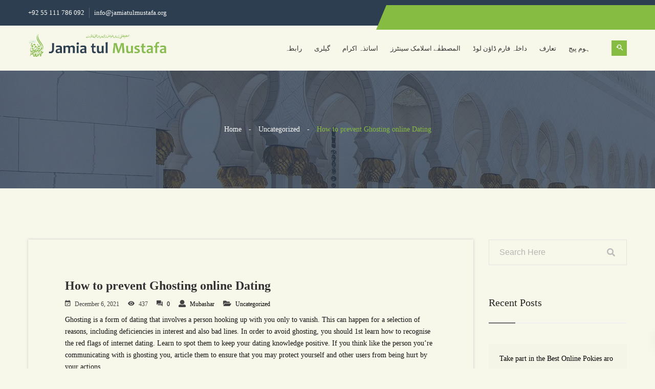

--- FILE ---
content_type: text/html; charset=UTF-8
request_url: https://jamiatulmustafa.org/how-to-prevent-ghosting-online-dating/
body_size: 15392
content:
<!DOCTYPE html><html lang="en-US"><head><script data-no-optimize="1">var litespeed_docref=sessionStorage.getItem("litespeed_docref");litespeed_docref&&(Object.defineProperty(document,"referrer",{get:function(){return litespeed_docref}}),sessionStorage.removeItem("litespeed_docref"));</script> <meta charset="UTF-8"><meta name="viewport" content="width=device-width, initial-scale=1"><link rel="profile" href="https://gmpg.org/xfn/11"><title>How to prevent Ghosting online Dating &#8211; Jamiat-ul-Mustafa</title><meta name='robots' content='max-image-preview:large' /><link rel='dns-prefetch' href='//fonts.googleapis.com' /><link rel='preconnect' href='https://fonts.gstatic.com' crossorigin /><link rel="alternate" type="application/rss+xml" title="Jamiat-ul-Mustafa &raquo; Feed" href="https://jamiatulmustafa.org/feed/" /><link rel="alternate" type="application/rss+xml" title="Jamiat-ul-Mustafa &raquo; Comments Feed" href="https://jamiatulmustafa.org/comments/feed/" /><link rel="alternate" type="application/rss+xml" title="Jamiat-ul-Mustafa &raquo; How to prevent Ghosting online Dating Comments Feed" href="https://jamiatulmustafa.org/how-to-prevent-ghosting-online-dating/feed/" /><link rel="alternate" title="oEmbed (JSON)" type="application/json+oembed" href="https://jamiatulmustafa.org/wp-json/oembed/1.0/embed?url=https%3A%2F%2Fjamiatulmustafa.org%2Fhow-to-prevent-ghosting-online-dating%2F" /><link rel="alternate" title="oEmbed (XML)" type="text/xml+oembed" href="https://jamiatulmustafa.org/wp-json/oembed/1.0/embed?url=https%3A%2F%2Fjamiatulmustafa.org%2Fhow-to-prevent-ghosting-online-dating%2F&#038;format=xml" /><style id='wp-img-auto-sizes-contain-inline-css' type='text/css'>img:is([sizes=auto i],[sizes^="auto," i]){contain-intrinsic-size:3000px 1500px}
/*# sourceURL=wp-img-auto-sizes-contain-inline-css */</style><link data-optimized="2" rel="stylesheet" href="https://jamiatulmustafa.org/wp-content/litespeed/css/a66ad5acc2283dbd6b886916d4727d0e.css?ver=f7c73" /><style id='global-styles-inline-css' type='text/css'>:root{--wp--preset--aspect-ratio--square: 1;--wp--preset--aspect-ratio--4-3: 4/3;--wp--preset--aspect-ratio--3-4: 3/4;--wp--preset--aspect-ratio--3-2: 3/2;--wp--preset--aspect-ratio--2-3: 2/3;--wp--preset--aspect-ratio--16-9: 16/9;--wp--preset--aspect-ratio--9-16: 9/16;--wp--preset--color--black: #000000;--wp--preset--color--cyan-bluish-gray: #abb8c3;--wp--preset--color--white: #ffffff;--wp--preset--color--pale-pink: #f78da7;--wp--preset--color--vivid-red: #cf2e2e;--wp--preset--color--luminous-vivid-orange: #ff6900;--wp--preset--color--luminous-vivid-amber: #fcb900;--wp--preset--color--light-green-cyan: #7bdcb5;--wp--preset--color--vivid-green-cyan: #00d084;--wp--preset--color--pale-cyan-blue: #8ed1fc;--wp--preset--color--vivid-cyan-blue: #0693e3;--wp--preset--color--vivid-purple: #9b51e0;--wp--preset--gradient--vivid-cyan-blue-to-vivid-purple: linear-gradient(135deg,rgb(6,147,227) 0%,rgb(155,81,224) 100%);--wp--preset--gradient--light-green-cyan-to-vivid-green-cyan: linear-gradient(135deg,rgb(122,220,180) 0%,rgb(0,208,130) 100%);--wp--preset--gradient--luminous-vivid-amber-to-luminous-vivid-orange: linear-gradient(135deg,rgb(252,185,0) 0%,rgb(255,105,0) 100%);--wp--preset--gradient--luminous-vivid-orange-to-vivid-red: linear-gradient(135deg,rgb(255,105,0) 0%,rgb(207,46,46) 100%);--wp--preset--gradient--very-light-gray-to-cyan-bluish-gray: linear-gradient(135deg,rgb(238,238,238) 0%,rgb(169,184,195) 100%);--wp--preset--gradient--cool-to-warm-spectrum: linear-gradient(135deg,rgb(74,234,220) 0%,rgb(151,120,209) 20%,rgb(207,42,186) 40%,rgb(238,44,130) 60%,rgb(251,105,98) 80%,rgb(254,248,76) 100%);--wp--preset--gradient--blush-light-purple: linear-gradient(135deg,rgb(255,206,236) 0%,rgb(152,150,240) 100%);--wp--preset--gradient--blush-bordeaux: linear-gradient(135deg,rgb(254,205,165) 0%,rgb(254,45,45) 50%,rgb(107,0,62) 100%);--wp--preset--gradient--luminous-dusk: linear-gradient(135deg,rgb(255,203,112) 0%,rgb(199,81,192) 50%,rgb(65,88,208) 100%);--wp--preset--gradient--pale-ocean: linear-gradient(135deg,rgb(255,245,203) 0%,rgb(182,227,212) 50%,rgb(51,167,181) 100%);--wp--preset--gradient--electric-grass: linear-gradient(135deg,rgb(202,248,128) 0%,rgb(113,206,126) 100%);--wp--preset--gradient--midnight: linear-gradient(135deg,rgb(2,3,129) 0%,rgb(40,116,252) 100%);--wp--preset--font-size--small: 13px;--wp--preset--font-size--medium: 20px;--wp--preset--font-size--large: 36px;--wp--preset--font-size--x-large: 42px;--wp--preset--spacing--20: 0.44rem;--wp--preset--spacing--30: 0.67rem;--wp--preset--spacing--40: 1rem;--wp--preset--spacing--50: 1.5rem;--wp--preset--spacing--60: 2.25rem;--wp--preset--spacing--70: 3.38rem;--wp--preset--spacing--80: 5.06rem;--wp--preset--shadow--natural: 6px 6px 9px rgba(0, 0, 0, 0.2);--wp--preset--shadow--deep: 12px 12px 50px rgba(0, 0, 0, 0.4);--wp--preset--shadow--sharp: 6px 6px 0px rgba(0, 0, 0, 0.2);--wp--preset--shadow--outlined: 6px 6px 0px -3px rgb(255, 255, 255), 6px 6px rgb(0, 0, 0);--wp--preset--shadow--crisp: 6px 6px 0px rgb(0, 0, 0);}:where(.is-layout-flex){gap: 0.5em;}:where(.is-layout-grid){gap: 0.5em;}body .is-layout-flex{display: flex;}.is-layout-flex{flex-wrap: wrap;align-items: center;}.is-layout-flex > :is(*, div){margin: 0;}body .is-layout-grid{display: grid;}.is-layout-grid > :is(*, div){margin: 0;}:where(.wp-block-columns.is-layout-flex){gap: 2em;}:where(.wp-block-columns.is-layout-grid){gap: 2em;}:where(.wp-block-post-template.is-layout-flex){gap: 1.25em;}:where(.wp-block-post-template.is-layout-grid){gap: 1.25em;}.has-black-color{color: var(--wp--preset--color--black) !important;}.has-cyan-bluish-gray-color{color: var(--wp--preset--color--cyan-bluish-gray) !important;}.has-white-color{color: var(--wp--preset--color--white) !important;}.has-pale-pink-color{color: var(--wp--preset--color--pale-pink) !important;}.has-vivid-red-color{color: var(--wp--preset--color--vivid-red) !important;}.has-luminous-vivid-orange-color{color: var(--wp--preset--color--luminous-vivid-orange) !important;}.has-luminous-vivid-amber-color{color: var(--wp--preset--color--luminous-vivid-amber) !important;}.has-light-green-cyan-color{color: var(--wp--preset--color--light-green-cyan) !important;}.has-vivid-green-cyan-color{color: var(--wp--preset--color--vivid-green-cyan) !important;}.has-pale-cyan-blue-color{color: var(--wp--preset--color--pale-cyan-blue) !important;}.has-vivid-cyan-blue-color{color: var(--wp--preset--color--vivid-cyan-blue) !important;}.has-vivid-purple-color{color: var(--wp--preset--color--vivid-purple) !important;}.has-black-background-color{background-color: var(--wp--preset--color--black) !important;}.has-cyan-bluish-gray-background-color{background-color: var(--wp--preset--color--cyan-bluish-gray) !important;}.has-white-background-color{background-color: var(--wp--preset--color--white) !important;}.has-pale-pink-background-color{background-color: var(--wp--preset--color--pale-pink) !important;}.has-vivid-red-background-color{background-color: var(--wp--preset--color--vivid-red) !important;}.has-luminous-vivid-orange-background-color{background-color: var(--wp--preset--color--luminous-vivid-orange) !important;}.has-luminous-vivid-amber-background-color{background-color: var(--wp--preset--color--luminous-vivid-amber) !important;}.has-light-green-cyan-background-color{background-color: var(--wp--preset--color--light-green-cyan) !important;}.has-vivid-green-cyan-background-color{background-color: var(--wp--preset--color--vivid-green-cyan) !important;}.has-pale-cyan-blue-background-color{background-color: var(--wp--preset--color--pale-cyan-blue) !important;}.has-vivid-cyan-blue-background-color{background-color: var(--wp--preset--color--vivid-cyan-blue) !important;}.has-vivid-purple-background-color{background-color: var(--wp--preset--color--vivid-purple) !important;}.has-black-border-color{border-color: var(--wp--preset--color--black) !important;}.has-cyan-bluish-gray-border-color{border-color: var(--wp--preset--color--cyan-bluish-gray) !important;}.has-white-border-color{border-color: var(--wp--preset--color--white) !important;}.has-pale-pink-border-color{border-color: var(--wp--preset--color--pale-pink) !important;}.has-vivid-red-border-color{border-color: var(--wp--preset--color--vivid-red) !important;}.has-luminous-vivid-orange-border-color{border-color: var(--wp--preset--color--luminous-vivid-orange) !important;}.has-luminous-vivid-amber-border-color{border-color: var(--wp--preset--color--luminous-vivid-amber) !important;}.has-light-green-cyan-border-color{border-color: var(--wp--preset--color--light-green-cyan) !important;}.has-vivid-green-cyan-border-color{border-color: var(--wp--preset--color--vivid-green-cyan) !important;}.has-pale-cyan-blue-border-color{border-color: var(--wp--preset--color--pale-cyan-blue) !important;}.has-vivid-cyan-blue-border-color{border-color: var(--wp--preset--color--vivid-cyan-blue) !important;}.has-vivid-purple-border-color{border-color: var(--wp--preset--color--vivid-purple) !important;}.has-vivid-cyan-blue-to-vivid-purple-gradient-background{background: var(--wp--preset--gradient--vivid-cyan-blue-to-vivid-purple) !important;}.has-light-green-cyan-to-vivid-green-cyan-gradient-background{background: var(--wp--preset--gradient--light-green-cyan-to-vivid-green-cyan) !important;}.has-luminous-vivid-amber-to-luminous-vivid-orange-gradient-background{background: var(--wp--preset--gradient--luminous-vivid-amber-to-luminous-vivid-orange) !important;}.has-luminous-vivid-orange-to-vivid-red-gradient-background{background: var(--wp--preset--gradient--luminous-vivid-orange-to-vivid-red) !important;}.has-very-light-gray-to-cyan-bluish-gray-gradient-background{background: var(--wp--preset--gradient--very-light-gray-to-cyan-bluish-gray) !important;}.has-cool-to-warm-spectrum-gradient-background{background: var(--wp--preset--gradient--cool-to-warm-spectrum) !important;}.has-blush-light-purple-gradient-background{background: var(--wp--preset--gradient--blush-light-purple) !important;}.has-blush-bordeaux-gradient-background{background: var(--wp--preset--gradient--blush-bordeaux) !important;}.has-luminous-dusk-gradient-background{background: var(--wp--preset--gradient--luminous-dusk) !important;}.has-pale-ocean-gradient-background{background: var(--wp--preset--gradient--pale-ocean) !important;}.has-electric-grass-gradient-background{background: var(--wp--preset--gradient--electric-grass) !important;}.has-midnight-gradient-background{background: var(--wp--preset--gradient--midnight) !important;}.has-small-font-size{font-size: var(--wp--preset--font-size--small) !important;}.has-medium-font-size{font-size: var(--wp--preset--font-size--medium) !important;}.has-large-font-size{font-size: var(--wp--preset--font-size--large) !important;}.has-x-large-font-size{font-size: var(--wp--preset--font-size--x-large) !important;}
/*# sourceURL=global-styles-inline-css */</style><style id='classic-theme-styles-inline-css' type='text/css'>/*! This file is auto-generated */
.wp-block-button__link{color:#fff;background-color:#32373c;border-radius:9999px;box-shadow:none;text-decoration:none;padding:calc(.667em + 2px) calc(1.333em + 2px);font-size:1.125em}.wp-block-file__button{background:#32373c;color:#fff;text-decoration:none}
/*# sourceURL=/wp-includes/css/classic-themes.min.css */</style><link rel="preload" as="style" href="https://fonts.googleapis.com/css?family=Noto%20Nastaliq%20Urdu:400,500,600,700&#038;subset=arabic&#038;display=swap&#038;ver=1679489648" /><noscript><link rel="stylesheet" href="https://fonts.googleapis.com/css?family=Noto%20Nastaliq%20Urdu:400,500,600,700&#038;subset=arabic&#038;display=swap&#038;ver=1679489648" /></noscript><style id='educat-dynamic-style-inline-css' type='text/css'>.primary-nav-wrap nav ul li a,.mainmenu nav ul > li > a{
			font-family:Noto Nastaliq Urdu;
		}
		.primary-nav-wrap nav ul li a,.mainmenu nav ul > li > a{
			font-weight:400;
		}
		
		
		
		
		

		.page__title__inner .page-title{
				font-family:Noto Nastaliq Urdu;
			}
		
		
		
		
		
		
		

		.page__title__inner .page-sub-title{
				font-family:Noto Nastaliq Urdu;
			}
		
		
		
		
		
		
		.page__title__inner .page-sub-title{
				color: #ffffff; 
			}

		 
		 
		 
		 
		@media (max-width: 767px) { 
			 
			 
			 
			
		}
		
		
		
		
		
		section.page__title__wrapper{
				background-image: url( https://jamiatulmustafa.org/wp-content/uploads/2023/03/1img1234.jpg); 
			}

		
		

		
		
		
		
		

		
		
		

		
		
		
		
		
		

		
		
		
		
		
		

		
		
		.breadcrumbs_wrap ul, .breadcrumbs_wrap ul li, .breadcrumbs_wrap ul li a{
				font-family:Noto Nastaliq Urdu;color:#ffffff;
			}
		
		
		
		
/*# sourceURL=educat-dynamic-style-inline-css */</style> <script type="litespeed/javascript" data-src="https://jamiatulmustafa.org/wp-includes/js/jquery/jquery.min.js" id="jquery-core-js"></script> <link rel="https://api.w.org/" href="https://jamiatulmustafa.org/wp-json/" /><link rel="alternate" title="JSON" type="application/json" href="https://jamiatulmustafa.org/wp-json/wp/v2/posts/3741" /><link rel="EditURI" type="application/rsd+xml" title="RSD" href="https://jamiatulmustafa.org/xmlrpc.php?rsd" /><meta name="generator" content="WordPress 6.9" /><link rel="canonical" href="https://jamiatulmustafa.org/how-to-prevent-ghosting-online-dating/" /><link rel='shortlink' href='https://jamiatulmustafa.org/?p=3741' /><meta name="generator" content="Redux 4.5.9" /><script type="litespeed/javascript">var kc_script_data={ajax_url:"https://jamiatulmustafa.org/wp-admin/admin-ajax.php"}</script><link rel="pingback" href="https://jamiatulmustafa.org/xmlrpc.php"><link rel="shortcut icon" href="https://jamiatulmustafa.org/wp-content/uploads/2019/06/logo_only_120px.png" /><link rel="apple-touch-icon-precomposed" href="https://jamiatulmustafa.org/wp-content/uploads/2019/06/logo_only_120px.png"><link rel="apple-touch-icon" sizes="114x114" href="https://jamiatulmustafa.org/wp-content/uploads/2019/06/logo_only.png"><link rel="apple-touch-icon" sizes="72x72" href="https://jamiatulmustafa.org/wp-content/uploads/2019/06/logo_only_120px.png"><link rel="apple-touch-icon" sizes="144x144" href="https://jamiatulmustafa.org/wp-content/uploads/2019/06/logo_only.png"><style type="text/css" id="custom-background-css">body.custom-background { background-color: #f7f7ea; }</style><style id="educat_opt-dynamic-css" title="dynamic-css" class="redux-options-output">.breadcrumbs_wrap ul, .breadcrumbs_wrap ul li, .breadcrumbs_wrap ul li a{font-family:"Noto Nastaliq Urdu";font-weight:normal;font-style:normal;color:#ffffff;}.blog-page .page__title__inner .page-title{font-family:"Noto Nastaliq Urdu";font-weight:normal;font-style:normal;}.page__title__wrapper.single-post .page__title__inner p{font-family:"Noto Nastaliq Urdu";font-weight:normal;font-style:normal;}.sidebar-title{font-family:"Noto Nastaliq Urdu";font-weight:normal;font-style:normal;}.footer-area .copyright-text{font-family:"Noto Nastaliq Urdu";font-weight:normal;font-style:normal;}body{font-family:"Noto Nastaliq Urdu";font-weight:normal;font-style:normal;}h1{font-family:"Noto Nastaliq Urdu";font-weight:normal;font-style:normal;}h2{font-family:"Noto Nastaliq Urdu";font-weight:normal;font-style:normal;}h3{font-family:"Noto Nastaliq Urdu";font-weight:normal;font-style:normal;}h4{font-family:"Noto Nastaliq Urdu";font-weight:normal;font-style:normal;}h5{font-family:"Noto Nastaliq Urdu";font-weight:normal;font-style:normal;}h6{font-family:"Noto Nastaliq Urdu";font-weight:normal;font-style:normal;}.pnf-inner > h1{font-family:"Noto Nastaliq Urdu";font-weight:normal;font-style:normal;}.pnf-inner > h2{font-family:"Noto Nastaliq Urdu";font-weight:normal;font-style:normal;}.pnf-inner > p{font-family:"Noto Nastaliq Urdu";font-weight:normal;font-style:normal;}</style><script type="text/javascript"></script><style type="text/css" id="kc-css-general">.kc-off-notice{display: inline-block !important;}.kc-container{max-width:1170px;}</style><style type="text/css" id="kc-css-render"></style></head><body class="wp-singular post-template-default single single-post postid-3741 single-format-standard custom-background wp-theme-educat kc-css-system ally-default wide-layout-active header-default-style-one"><div id="page" class="site site-wrapper wide-layout"><div id="educat"><div class="header-top-area header-top "><div class="container"><div class="row"><div class="col-lg-7 col-md-6 d-none d-md-block top-bar-left-content"><div class="header-info">
<span><a href="tel:+92 55 111 786 092 ">  +92 55 111 786 092 </a></span>
<span class="mail-us"><a href="/cdn-cgi/l/email-protection#99f0f7fff6d9f3f8f4f0f8edecf5f4eceaedf8fff8b7f6ebfe" target="_top">  <span class="__cf_email__" data-cfemail="a3cacdc5cce3c9c2cecac2d7d6cfced6d0d7c2c5c28dccd1c4">[email&#160;protected]</span></a></span></div></div><div class="col-lg-5 col-md-6 col-12"></div></div></div></div><header  class="header-default main-header clearfix "><div class="header-logo-menu "><div class="container"><div class="row"><div class="col-lg-3 col-6"><div class="logo"><div class="site-title">
<a href="https://jamiatulmustafa.org/" title="Jamiat-ul-Mustafa" rel="home" >
<img data-lazyloaded="1" src="[data-uri]" width="3808" height="623" data-src="https://jamiatulmustafa.org/wp-content/uploads/2020/06/Jamia-tul-Mustafa.png" data-at2x="https://jamiatulmustafa.org/wp-content/uploads/2020/06/Jamia-tul-Mustafa.png" alt="Jamiat-ul-Mustafa">
</a></div></div></div><div class="col-lg-9 col-6"><div class="mainmenu-area"><div class="mainmenu"><nav><ul id="menu-main" class="menu"><li id="menu-item-740117" class="menu-item menu-item-type-post_type menu-item-object-page menu-item-740117"><a href="https://jamiatulmustafa.org/contact-us/">رابطہ</a></li><li id="menu-item-740119" class="menu-item menu-item-type-post_type menu-item-object-page menu-item-740119"><a href="https://jamiatulmustafa.org/3347-2/">گیلری</a></li><li id="menu-item-740127" class="menu-item menu-item-type-post_type menu-item-object-page menu-item-740127"><a href="https://jamiatulmustafa.org/faculty/">اساتذہ اکرام</a></li><li id="menu-item-740533" class="menu-item menu-item-type-custom menu-item-object-custom menu-item-740533"><a href="https://jamiatulmustafa.org/wp-content/uploads/2025/01/اسلامک%20سینٹرز.pdf">المصطفٰے اسلامک سینٹرز</a></li><li id="menu-item-740121" class="menu-item menu-item-type-custom menu-item-object-custom menu-item-has-children menu-item-740121"><a href="#">داخلہ فارم ڈاؤن لوڈ</a><ul class="sub-menu"><li id="menu-item-740122" class="menu-item menu-item-type-custom menu-item-object-custom menu-item-740122"><a href="https://jamiatulmustafa.org/wp-content/uploads/2025/01/Admission-Form_Dars-e-Nizami_2025-26_.pdf">داخلہ فارم برائے جامعتہ الصطفےٰ</a></li></ul></li><li id="menu-item-740128" class="menu-item menu-item-type-custom menu-item-object-custom menu-item-has-children menu-item-740128"><a href="#">تعارف</a><ul class="sub-menu"><li id="menu-item-740129" class="menu-item menu-item-type-post_type menu-item-object-page menu-item-740129"><a href="https://jamiatulmustafa.org/about-founder/">تعارف بانی ادارہ</a></li><li id="menu-item-740130" class="menu-item menu-item-type-post_type menu-item-object-page menu-item-740130"><a href="https://jamiatulmustafa.org/about-jamia-tul-mustafa/">تعارف جامعتہ المصطفٰے</a></li></ul></li><li id="menu-item-740113" class="menu-item menu-item-type-post_type menu-item-object-page menu-item-home menu-item-740113"><a href="https://jamiatulmustafa.org/">ہوم پیج</a></li></ul></nav></div><ul class="header-search"><li class="search-menu">
<i id="toggle-search" class="zmdi zmdi-search-for"></i></li></ul><div class="search-form-area"><div class="search-form"><form id="search-form" action="https://jamiatulmustafa.org/" method="GET">
<input type="search" placeholder="Search here..." name="s" />
<button type="submit">
<span><i class="fa fa-search"></i></span>
</button></form></div></div></div></div></div></div></div><div class="mobile-menu"></div></header><section class="page__title__wrapper single-post text-center"><div class="container"><div class="row"><div class="col-md-12"><div class="page__title__inner"><div class="breadcrumbs_wrap breadcrumb-bottom"><ul id="breadcrumbs" class="breadcrumbs"><li class="item-home"><a class="bread-link bread-home" href="https://jamiatulmustafa.org" title="Home">Home</a></li><li class="separator separator-home"> -</li><li class="item-cat"><a href="https://jamiatulmustafa.org/category/uncategorized/">Uncategorized</a></li><li class="separator"> -</li><li class="item-current item-3741"><span class="bread-current bread-3741" title="How to prevent Ghosting online Dating">How to prevent Ghosting online Dating</span></li></ul></div></div></div></div></div></section><div id="content" class="site-content"><div class="page-wrapper blog-story-area clear"><div class="container"><div class="row"><div class="col-lg-9 col-md-8"><div class="news-details-content"><div class="single-latest-item"><div class="single-latest-text"><h3>How to prevent Ghosting online Dating</h3><div class="single-item-comment-view">
<span class="post-date"><i class="zmdi zmdi-calendar-check"></i>December 6, 2021</span>
<span><i class="zmdi zmdi-eye"></i>437</span>
<span class="post-comments"><i class="zmdi zmdi-comments"></i><a href="https://jamiatulmustafa.org/how-to-prevent-ghosting-online-dating/#respond" class="post-comment" >0</a></span>
<span class="post-user"><i class="fa fa-user"></i><a href="https://jamiatulmustafa.org/author/mubashar/" title="Posts by Mubashar" rel="author">Mubashar</a></span>
<span class="post-categories"><i class="fa fa-folder-open"></i><a href="https://jamiatulmustafa.org/category/uncategorized/" rel="category tag">Uncategorized</a></span></div><div class="single_description"><p> Ghosting    is a form of dating that involves a person hooking up with you only to vanish. This can happen for a selection of reasons, including    deficiencies in interest and also bad lines. In order to avoid ghosting, you should 1st learn how to recognise    the red flags of internet dating. Learn    to spot them to keep your dating knowledge positive. If you think like the person you&#8217;re communicating with is ghosting you, article them to ensure that    you may protect yourself and other users from    being hurt by your actions.</p><p> <img data-lazyloaded="1" src="[data-uri]" width="3744" height="960" decoding="async" data-src="https://images.pexels.com/photos/69496/pexels-photo-69496.jpeg" alt="https://images.pexels.com/photos/69496/pexels-photo-69496.jpeg"></img></p><p> Though it    might appear like a mild way to spare they&#8217;ve feelings, ghosting can actually trigger more pain than you    intended. Make sure to remember that you liked the individual  <a href="https://www.health.pa.gov/topics/HealthStatistics/VitalStatistics/MarriageDivorce/Pages/marriage-divorce.aspx" rel="sponsored">https://www.health.pa.gov/topics/HealthStatistics/VitalStatistics/MarriageDivorce/Pages/marriage-divorce.aspx</a>  most likely ghosting, and stay direct within your reply. In this manner, you&#8217;re departing the door start for better timing in the future. Remember that getting    immediate with the additional person can help avoid ghosting    to start with. If the both of you don&#8217;t get along, you can nonetheless    keep the door start for a second meeting.</p><p> Ghosting is mostly a  <a href="https://asianwomenonline.net/wa/armenian-brides/">armenian girl for marriage</a>  prevalent practice upon online dating sites, and lots of    individuals are guilty of that. While 80% of respondents on seeing apps explained they would somewhat be remaining in the dark than be declined, there is no hard evidence that this applies.    Many people are more likely to lie to each    other in chat and text than to face-to-face interactions. Ghosting can be a signal that an individual is sneaky or heartless.    Yet , you can use the info gathered to avoid    becoming a victim of ghosting.</p><p> Ghosting    can also can be found in the form of    a relationship being &#8220;stash, inches which means that each other is covering behind    a display while that they spend time with friends and family. Some ghosting behaviors    are more delicate, such as alluring pictures. These are generally also clues to a ghosting internet    dating situation. If you&#8217;ve been ghosted, you aren&#8217;t alone! Consider    heed of these warning signs.</p><p> The definition of ghosting    is definitely ambiguous. Many people utilize this term to minimize the discomfort of being rejected and to try the blame    onto their date. It&#8217;s a way to deflect responsibility for poor    alternatives, not examining people or perhaps screening all their profiles. And it is easier to labeled a bad decision    than take responsibility for    being declined. As a result, ghosting is a    form of awful dating etiquette. And, fortunately, there are ways to prevent being ghosted.</p><p> Yet , online dating have not made everybody worse. Presently there    were plenty of men and women that were ghosted, and these individuals learned using their mistakes. They will became more resilient and resigned for the unpleasant internet dating process. Nevertheless , the bad social grace    for the past continues to be present. Persons  <a href="http://resources.fiorano.com/blog/technology/tips-on-how-to-define-email-buy-wedding-brides/">http://resources.fiorano.com/blog/technology/tips-on-how-to-define-email-buy-wedding-brides/</a>  need to use great etiquette in all aspects    of their online dating your life, including    ghosting. Eventually, it will help one to    improve your online dating experience.</p></div><div class="tags-and-links"><div class="social-links">
<span>Share:</span><ul><li><a href="https://www.facebook.com/sharer/sharer.php?u=https://jamiatulmustafa.org/how-to-prevent-ghosting-online-dating/"><i class="fab fa-facebook-f"></i></a></li><li><a href="https://twitter.com/share?https://jamiatulmustafa.org/how-to-prevent-ghosting-online-dating/&#038;text=How%20to%20prevent%20Ghosting%20online%20Dating"><i class="fab fa-twitter"></i></a></li><li><a href="http://www.linkedin.com/shareArticle?url=https://jamiatulmustafa.org/how-to-prevent-ghosting-online-dating/&#038;title=How%20to%20prevent%20Ghosting%20online%20Dating"><i class="fab fa-linkedin"></i></a></li><li><a href="https://pinterest.com/pin/create/bookmarklet/?url=https://jamiatulmustafa.org/how-to-prevent-ghosting-online-dating/&#038;description=How%20to%20prevent%20Ghosting%20online%20Dating&#038;media="><i class="fab fa-pinterest"></i></a></li></ul></div></div></div></div><div class="comments"><div id="comments" class="comments-area"><div class="leave-comment-form margin_none"><div id="respond" class="comment-respond"><h4 class="comment-title title comment-reply-title">Leave a Comment <small><a rel="nofollow" id="cancel-comment-reply-link" href="/how-to-prevent-ghosting-online-dating/#respond" style="display:none;">Cancel reply</a></small></h4><form action="https://jamiatulmustafa.org/wp-comments-post.php" method="post" id="commentform" class="comment-form"><p class="comment-notes"><span id="email-notes">Your email address will not be published.</span> <span class="required-field-message">Required fields are marked <span class="required">*</span></span></p><textarea id="comment" name="comment" placeholder="Comment *"  required="required"></textarea><div class="input_half left"><input id="author" name="author" type="text" placeholder=" Your Name * " value="" required="required" /></div><div class="input_half right"><input id="email" name="email" class="input_half" placeholder=" Your Email * " type="text" value="" required="required" /></div>
<input id="url" name="url" placeholder=" Your Website " type="text" value="" /><p class="comment-form-cookies-consent"><input id="wp-comment-cookies-consent" name="wp-comment-cookies-consent" type="checkbox" value="yes" /> <label for="wp-comment-cookies-consent">Save my name, email, and website in this browser for the next time I comment.</label></p><p class="form-submit"><input name="submit" type="submit" id="submit" class="submit" value="Submit Comment" /> <input type='hidden' name='comment_post_ID' value='3741' id='comment_post_ID' />
<input type='hidden' name='comment_parent' id='comment_parent' value='0' /></p></form></div></div></div></div></div></div><div class="col-lg-3 col-md-4"><aside id="secondary" class="widget-area"><div id="search-2" class="sidebar-widget widget_search"><div class="blog-search"><form id="search" action="https://jamiatulmustafa.org/" method="GET">
<input type="text"  name="s"  placeholder="Search Here" />
<button type="submit"><i class="fa fa-search"></i></button></form></div></div><div id="recent-posts-2" class="sidebar-widget widget_recent_entries"><h3 class="sidebar-title">Recent Posts</h3><ul><li>
<a href="https://jamiatulmustafa.org/take-part-in-the-best-online-pokies-around-18/">Take part in the Best Online Pokies around australia for Real Money 2023</a></li><li>
<a href="https://jamiatulmustafa.org/mobile-casino-games-why-you-should-download-app-store-games-to-play-while-on-the-go/">Mobile Casino Games &#8211; Why You Should Download App Store Games to Play While on the Go</a></li><li>
<a href="https://jamiatulmustafa.org/on-the-internet-pokies-australia-for-actual-money-77/">On the internet Pokies Australia for actual money 2023</a></li><li>
<a href="https://jamiatulmustafa.org/very-best-top-payment-online-casinos-around-9/">Very best Top Payment Online Casinos around australia 2023</a></li><li>
<a href="https://jamiatulmustafa.org/very-best-online-internet-casino-within-australia-3/">Very best Online Internet casino within australia</a></li></ul></div><div id="archives-2" class="sidebar-widget widget_archive"><h3 class="sidebar-title">Archives</h3><ul><li><a href='https://jamiatulmustafa.org/2023/03/'>March 2023</a></li><li><a href='https://jamiatulmustafa.org/2023/02/'>February 2023</a></li><li><a href='https://jamiatulmustafa.org/2023/01/'>January 2023</a></li><li><a href='https://jamiatulmustafa.org/2022/12/'>December 2022</a></li><li><a href='https://jamiatulmustafa.org/2022/11/'>November 2022</a></li><li><a href='https://jamiatulmustafa.org/2022/10/'>October 2022</a></li><li><a href='https://jamiatulmustafa.org/2022/09/'>September 2022</a></li><li><a href='https://jamiatulmustafa.org/2022/08/'>August 2022</a></li><li><a href='https://jamiatulmustafa.org/2022/07/'>July 2022</a></li><li><a href='https://jamiatulmustafa.org/2022/06/'>June 2022</a></li><li><a href='https://jamiatulmustafa.org/2022/05/'>May 2022</a></li><li><a href='https://jamiatulmustafa.org/2022/04/'>April 2022</a></li><li><a href='https://jamiatulmustafa.org/2022/03/'>March 2022</a></li><li><a href='https://jamiatulmustafa.org/2022/02/'>February 2022</a></li><li><a href='https://jamiatulmustafa.org/2022/01/'>January 2022</a></li><li><a href='https://jamiatulmustafa.org/2021/12/'>December 2021</a></li><li><a href='https://jamiatulmustafa.org/2021/11/'>November 2021</a></li><li><a href='https://jamiatulmustafa.org/2021/10/'>October 2021</a></li><li><a href='https://jamiatulmustafa.org/2021/09/'>September 2021</a></li><li><a href='https://jamiatulmustafa.org/2021/08/'>August 2021</a></li><li><a href='https://jamiatulmustafa.org/2021/07/'>July 2021</a></li><li><a href='https://jamiatulmustafa.org/2021/06/'>June 2021</a></li><li><a href='https://jamiatulmustafa.org/2021/05/'>May 2021</a></li><li><a href='https://jamiatulmustafa.org/2021/04/'>April 2021</a></li><li><a href='https://jamiatulmustafa.org/2021/03/'>March 2021</a></li><li><a href='https://jamiatulmustafa.org/2021/02/'>February 2021</a></li><li><a href='https://jamiatulmustafa.org/2021/01/'>January 2021</a></li><li><a href='https://jamiatulmustafa.org/2020/12/'>December 2020</a></li><li><a href='https://jamiatulmustafa.org/2020/09/'>September 2020</a></li><li><a href='https://jamiatulmustafa.org/2020/08/'>August 2020</a></li><li><a href='https://jamiatulmustafa.org/2020/06/'>June 2020</a></li><li><a href='https://jamiatulmustafa.org/2020/04/'>April 2020</a></li><li><a href='https://jamiatulmustafa.org/2020/03/'>March 2020</a></li><li><a href='https://jamiatulmustafa.org/2020/02/'>February 2020</a></li><li><a href='https://jamiatulmustafa.org/2020/01/'>January 2020</a></li><li><a href='https://jamiatulmustafa.org/2019/08/'>August 2019</a></li><li><a href='https://jamiatulmustafa.org/2019/05/'>May 2019</a></li></ul></div><div id="categories-2" class="sidebar-widget widget_categories"><h3 class="sidebar-title">Categories</h3><ul><li class="cat-item cat-item-191"><a href="https://jamiatulmustafa.org/category/2fw/">2fw</a></li><li class="cat-item cat-item-120"><a href="https://jamiatulmustafa.org/category/admission-2020/">admission 2020</a></li><li class="cat-item cat-item-135"><a href="https://jamiatulmustafa.org/category/adult-sex-sites/">adult sex sites</a></li><li class="cat-item cat-item-138"><a href="https://jamiatulmustafa.org/category/adult-sites/">adult sites</a></li><li class="cat-item cat-item-139"><a href="https://jamiatulmustafa.org/category/asian-dating/">asian dating</a></li><li class="cat-item cat-item-194"><a href="https://jamiatulmustafa.org/category/best-countries-to-meet-a-wife/">Best Countries To Meet A Wife</a></li><li class="cat-item cat-item-199"><a href="https://jamiatulmustafa.org/category/best-country-to-find-a-wife/">Best Country To Find A Wife</a></li><li class="cat-item cat-item-144"><a href="https://jamiatulmustafa.org/category/best-dating-sites/">best dating sites</a></li><li class="cat-item cat-item-133"><a href="https://jamiatulmustafa.org/category/best-hookup-dating-sites/">best hookup dating sites</a></li><li class="cat-item cat-item-150"><a href="https://jamiatulmustafa.org/category/best-ways-to-meet-women/">Best Ways To Meet Women</a></li><li class="cat-item cat-item-157"><a href="https://jamiatulmustafa.org/category/bitcoin-news/">Bitcoin News</a></li><li class="cat-item cat-item-165"><a href="https://jamiatulmustafa.org/category/bookkeeping/">Bookkeeping</a></li><li class="cat-item cat-item-147"><a href="https://jamiatulmustafa.org/category/china-dating/">china dating</a></li><li class="cat-item cat-item-152"><a href="https://jamiatulmustafa.org/category/crypto-news/">Crypto News</a></li><li class="cat-item cat-item-153"><a href="https://jamiatulmustafa.org/category/crypto-trading/">Crypto Trading</a></li><li class="cat-item cat-item-187"><a href="https://jamiatulmustafa.org/category/cryptocurrency-exchange-2/">Cryptocurrency exchange</a></li><li class="cat-item cat-item-193"><a href="https://jamiatulmustafa.org/category/dating-foreign-women/">Dating Foreign Women</a></li><li class="cat-item cat-item-128"><a href="https://jamiatulmustafa.org/category/dating-woman-online/">dating woman online</a></li><li class="cat-item cat-item-189"><a href="https://jamiatulmustafa.org/category/dtrm/">dtrm</a></li><li class="cat-item cat-item-168"><a href="https://jamiatulmustafa.org/category/education/">Education</a></li><li class="cat-item cat-item-148"><a href="https://jamiatulmustafa.org/category/family/">family</a></li><li class="cat-item cat-item-154"><a href="https://jamiatulmustafa.org/category/fast-loans/">Fast Loans</a></li><li class="cat-item cat-item-145"><a href="https://jamiatulmustafa.org/category/filipino-women/">filipino women</a></li><li class="cat-item cat-item-151"><a href="https://jamiatulmustafa.org/category/find-girl-for-marriage/">Find Girl For Marriage</a></li><li class="cat-item cat-item-159"><a href="https://jamiatulmustafa.org/category/fintech-3/">FinTech</a></li><li class="cat-item cat-item-196"><a href="https://jamiatulmustafa.org/category/forex-education/">Forex education</a></li><li class="cat-item cat-item-190"><a href="https://jamiatulmustafa.org/category/forex-trading/">Forex Trading</a></li><li class="cat-item cat-item-129"><a href="https://jamiatulmustafa.org/category/hookup-online/">hookup online</a></li><li class="cat-item cat-item-127"><a href="https://jamiatulmustafa.org/category/hookup-websites/">hookup websites</a></li><li class="cat-item cat-item-136"><a href="https://jamiatulmustafa.org/category/hookup-websites-that-work/">hookup websites that work</a></li><li class="cat-item cat-item-200"><a href="https://jamiatulmustafa.org/category/how-to-find-a-good-woman-to-marry/">How To Find A Good Woman To Marry</a></li><li class="cat-item cat-item-149"><a href="https://jamiatulmustafa.org/category/how-to-find-someone-in-another-country/">How To Find Someone In Another Country</a></li><li class="cat-item cat-item-155"><a href="https://jamiatulmustafa.org/category/inestments/">Inestments</a></li><li class="cat-item cat-item-192"><a href="https://jamiatulmustafa.org/category/interesting-facts-about-ukrainian-culture/">Interesting Facts About Ukrainian Culture</a></li><li class="cat-item cat-item-166"><a href="https://jamiatulmustafa.org/category/it-vakansii/">IT Вакансії</a></li><li class="cat-item cat-item-164"><a href="https://jamiatulmustafa.org/category/it-obrazovanie/">IT Образование</a></li><li class="cat-item cat-item-140"><a href="https://jamiatulmustafa.org/category/jetbride-com-review/">jetbride.com review</a></li><li class="cat-item cat-item-137"><a href="https://jamiatulmustafa.org/category/latin-dating/">latin dating</a></li><li class="cat-item cat-item-132"><a href="https://jamiatulmustafa.org/category/mail-order-bride/">mail order bride</a></li><li class="cat-item cat-item-141"><a href="https://jamiatulmustafa.org/category/mail-order-brides/">mail order brides</a></li><li class="cat-item cat-item-201"><a href="https://jamiatulmustafa.org/category/mailorder-brides-cost/">Mailorder Brides Cost</a></li><li class="cat-item cat-item-162"><a href="https://jamiatulmustafa.org/category/nlp-programming/">NLP programming</a></li><li class="cat-item cat-item-163"><a href="https://jamiatulmustafa.org/category/nlp-software/">NLP software</a></li><li class="cat-item cat-item-146"><a href="https://jamiatulmustafa.org/category/online-hookup-sites/">Online Hookup Sites</a></li><li class="cat-item cat-item-195"><a href="https://jamiatulmustafa.org/category/ostarl/">ostarl</a></li><li class="cat-item cat-item-161"><a href="https://jamiatulmustafa.org/category/payday-loans/">Payday Loans</a></li><li class="cat-item cat-item-197"><a href="https://jamiatulmustafa.org/category/rrisas/">rrisas</a></li><li class="cat-item cat-item-142"><a href="https://jamiatulmustafa.org/category/russian-dating/">russian dating</a></li><li class="cat-item cat-item-134"><a href="https://jamiatulmustafa.org/category/sex-chat-sites/">sex chat sites</a></li><li class="cat-item cat-item-156"><a href="https://jamiatulmustafa.org/category/sober-homes/">Sober Homes</a></li><li class="cat-item cat-item-174"><a href="https://jamiatulmustafa.org/category/sober-living/">Sober living</a></li><li class="cat-item cat-item-160"><a href="https://jamiatulmustafa.org/category/software-development-2/">Software development</a></li><li class="cat-item cat-item-131"><a href="https://jamiatulmustafa.org/category/top-latin-women/">top latin women</a></li><li class="cat-item cat-item-143"><a href="https://jamiatulmustafa.org/category/ukrainian-bride/">ukrainian bride</a></li><li class="cat-item cat-item-1"><a href="https://jamiatulmustafa.org/category/uncategorized/">Uncategorized</a></li><li class="cat-item cat-item-130"><a href="https://jamiatulmustafa.org/category/wife-for-marriage/">wife for marriage</a></li><li class="cat-item cat-item-126"><a href="https://jamiatulmustafa.org/category/wives-and-mail-order-brides/">wives and mail order brides</a></li><li class="cat-item cat-item-198"><a href="https://jamiatulmustafa.org/category/novosti/">Новости</a></li><li class="cat-item cat-item-158"><a href="https://jamiatulmustafa.org/category/finansovye-novosti/">Финансовые Новости</a></li><li class="cat-item cat-item-188"><a href="https://jamiatulmustafa.org/category/finteh-3/">Финтех</a></li><li class="cat-item cat-item-184"><a href="https://jamiatulmustafa.org/category/foreks-brokery/">Форекс Брокеры</a></li><li class="cat-item cat-item-167"><a href="https://jamiatulmustafa.org/category/foreks-obuchenie/">Форекс обучение</a></li><li class="cat-item cat-item-118"><a href="https://jamiatulmustafa.org/category/%d8%ac%d8%a7%d9%85%d8%b9%db%83%d8%a7%d9%84%d9%85%d8%b5%d8%b7%d9%81%d9%b0%db%8c/">جامعۃالمصطفٰی</a></li><li class="cat-item cat-item-107"><a href="https://jamiatulmustafa.org/category/dept_hifz/">شعبہ حفظ</a></li></ul></div><div id="custom_html-5" class="widget_text sidebar-widget widget_custom_html"><div class="textwidget custom-html-widget">event sidebar</div></div></aside></div></div></div></div></div><footer class="default-footer-wrapper"><div class="footer-widget-area"><div class="container"><div class="row"><div class="col-md-6 col-lg-3 col-12"><div id="custom_html-2" class="widget_text single-footer-widget widget widget_custom_html"><h3 class="footer-widget-title">رابطے کے لئے</h3><div class="textwidget custom-html-widget"><span><i class="fa fa-phone"></i>055 111 786092</span>
<span><i class="fa fa-envelope"></i><a href="/cdn-cgi/l/email-protection" class="__cf_email__" data-cfemail="e1888f878ea18b808c888095948d8c949295808780cf828e8c">[email&#160;protected]</a></span>
<span><i class="fa fa-map-marker"></i>
جامعۃ المصطفی، بالمقابل ایجوکیشن بورڈ، گوجرانوالا، پاکستان </span></div></div></div><div class="col-md-6 col-lg-3 col-12"><div id="nav_menu-2" class="single-footer-widget widget widget_nav_menu"><h3 class="footer-widget-title">کارآمد لنکس</h3><div class="menu-useful_links-container"><ul id="menu-useful_links" class="menu"><li id="menu-item-3335" class="menu-item menu-item-type-custom menu-item-object-custom menu-item-3335"><a href="https://jamiatulmustafa.org/wp-content/uploads/2022/03/admission-jamia-2022.pdf">داخلہ فارم</a></li><li id="menu-item-776" class="menu-item menu-item-type-post_type menu-item-object-page menu-item-776"><a href="https://jamiatulmustafa.org/%db%8c%d9%88-%d9%86%db%8c%d9%81%d8%a7%d8%b1%d9%85/">یو نیفارم</a></li><li id="menu-item-777" class="menu-item menu-item-type-post_type menu-item-object-page menu-item-777"><a href="https://jamiatulmustafa.org/facilities/">میسرسہولیات</a></li><li id="menu-item-778" class="menu-item menu-item-type-post_type menu-item-object-page menu-item-778"><a href="https://jamiatulmustafa.org/seasonal-timings/">موسم کے لحاظ سے تعلیمی اوقات</a></li></ul></div></div></div></div></div></div><div class="footer-area"><div class="container"><div class="row"><div class="col-md-12 col-sm-12 text-center"><div class="copyright-text">
Copyright &copy; 2026 Jamiat-ul-Mustafa. All Rights Reserved.</div></div></div></div></div></footer><div id="back-to-top"><i class="fas fa-angle-up"></i></div></div></div> <script data-cfasync="false" src="/cdn-cgi/scripts/5c5dd728/cloudflare-static/email-decode.min.js"></script><script type="speculationrules">{"prefetch":[{"source":"document","where":{"and":[{"href_matches":"/*"},{"not":{"href_matches":["/wp-*.php","/wp-admin/*","/wp-content/uploads/*","/wp-content/*","/wp-content/plugins/*","/wp-content/themes/educat/*","/*\\?(.+)"]}},{"not":{"selector_matches":"a[rel~=\"nofollow\"]"}},{"not":{"selector_matches":".no-prefetch, .no-prefetch a"}}]},"eagerness":"conservative"}]}</script> <script type="litespeed/javascript">const registerAllyAction=()=>{if(!window?.elementorAppConfig?.hasPro||!window?.elementorFrontend?.utils?.urlActions){return}
elementorFrontend.utils.urlActions.addAction('allyWidget:open',()=>{if(window?.ea11yWidget?.widget?.open){window.ea11yWidget.widget.open()}})};const waitingLimit=30;let retryCounter=0;const waitForElementorPro=()=>{return new Promise((resolve)=>{const intervalId=setInterval(()=>{if(retryCounter===waitingLimit){resolve(null)}
retryCounter++;if(window.elementorFrontend&&window?.elementorFrontend?.utils?.urlActions){clearInterval(intervalId);resolve(window.elementorFrontend)}},100)})};waitForElementorPro().then(()=>{registerAllyAction()})</script> <script id="popover_tool_js-js-after" type="litespeed/javascript">jQuery(function(){jQuery('[data-toggle="text-popover"]').popover()})</script> <script id="educat-main-js-extra" type="litespeed/javascript">var mobile_menu_data={"menu_width":"991"}</script> <script data-no-optimize="1">window.lazyLoadOptions=Object.assign({},{threshold:300},window.lazyLoadOptions||{});!function(t,e){"object"==typeof exports&&"undefined"!=typeof module?module.exports=e():"function"==typeof define&&define.amd?define(e):(t="undefined"!=typeof globalThis?globalThis:t||self).LazyLoad=e()}(this,function(){"use strict";function e(){return(e=Object.assign||function(t){for(var e=1;e<arguments.length;e++){var n,a=arguments[e];for(n in a)Object.prototype.hasOwnProperty.call(a,n)&&(t[n]=a[n])}return t}).apply(this,arguments)}function o(t){return e({},at,t)}function l(t,e){return t.getAttribute(gt+e)}function c(t){return l(t,vt)}function s(t,e){return function(t,e,n){e=gt+e;null!==n?t.setAttribute(e,n):t.removeAttribute(e)}(t,vt,e)}function i(t){return s(t,null),0}function r(t){return null===c(t)}function u(t){return c(t)===_t}function d(t,e,n,a){t&&(void 0===a?void 0===n?t(e):t(e,n):t(e,n,a))}function f(t,e){et?t.classList.add(e):t.className+=(t.className?" ":"")+e}function _(t,e){et?t.classList.remove(e):t.className=t.className.replace(new RegExp("(^|\\s+)"+e+"(\\s+|$)")," ").replace(/^\s+/,"").replace(/\s+$/,"")}function g(t){return t.llTempImage}function v(t,e){!e||(e=e._observer)&&e.unobserve(t)}function b(t,e){t&&(t.loadingCount+=e)}function p(t,e){t&&(t.toLoadCount=e)}function n(t){for(var e,n=[],a=0;e=t.children[a];a+=1)"SOURCE"===e.tagName&&n.push(e);return n}function h(t,e){(t=t.parentNode)&&"PICTURE"===t.tagName&&n(t).forEach(e)}function a(t,e){n(t).forEach(e)}function m(t){return!!t[lt]}function E(t){return t[lt]}function I(t){return delete t[lt]}function y(e,t){var n;m(e)||(n={},t.forEach(function(t){n[t]=e.getAttribute(t)}),e[lt]=n)}function L(a,t){var o;m(a)&&(o=E(a),t.forEach(function(t){var e,n;e=a,(t=o[n=t])?e.setAttribute(n,t):e.removeAttribute(n)}))}function k(t,e,n){f(t,e.class_loading),s(t,st),n&&(b(n,1),d(e.callback_loading,t,n))}function A(t,e,n){n&&t.setAttribute(e,n)}function O(t,e){A(t,rt,l(t,e.data_sizes)),A(t,it,l(t,e.data_srcset)),A(t,ot,l(t,e.data_src))}function w(t,e,n){var a=l(t,e.data_bg_multi),o=l(t,e.data_bg_multi_hidpi);(a=nt&&o?o:a)&&(t.style.backgroundImage=a,n=n,f(t=t,(e=e).class_applied),s(t,dt),n&&(e.unobserve_completed&&v(t,e),d(e.callback_applied,t,n)))}function x(t,e){!e||0<e.loadingCount||0<e.toLoadCount||d(t.callback_finish,e)}function M(t,e,n){t.addEventListener(e,n),t.llEvLisnrs[e]=n}function N(t){return!!t.llEvLisnrs}function z(t){if(N(t)){var e,n,a=t.llEvLisnrs;for(e in a){var o=a[e];n=e,o=o,t.removeEventListener(n,o)}delete t.llEvLisnrs}}function C(t,e,n){var a;delete t.llTempImage,b(n,-1),(a=n)&&--a.toLoadCount,_(t,e.class_loading),e.unobserve_completed&&v(t,n)}function R(i,r,c){var l=g(i)||i;N(l)||function(t,e,n){N(t)||(t.llEvLisnrs={});var a="VIDEO"===t.tagName?"loadeddata":"load";M(t,a,e),M(t,"error",n)}(l,function(t){var e,n,a,o;n=r,a=c,o=u(e=i),C(e,n,a),f(e,n.class_loaded),s(e,ut),d(n.callback_loaded,e,a),o||x(n,a),z(l)},function(t){var e,n,a,o;n=r,a=c,o=u(e=i),C(e,n,a),f(e,n.class_error),s(e,ft),d(n.callback_error,e,a),o||x(n,a),z(l)})}function T(t,e,n){var a,o,i,r,c;t.llTempImage=document.createElement("IMG"),R(t,e,n),m(c=t)||(c[lt]={backgroundImage:c.style.backgroundImage}),i=n,r=l(a=t,(o=e).data_bg),c=l(a,o.data_bg_hidpi),(r=nt&&c?c:r)&&(a.style.backgroundImage='url("'.concat(r,'")'),g(a).setAttribute(ot,r),k(a,o,i)),w(t,e,n)}function G(t,e,n){var a;R(t,e,n),a=e,e=n,(t=Et[(n=t).tagName])&&(t(n,a),k(n,a,e))}function D(t,e,n){var a;a=t,(-1<It.indexOf(a.tagName)?G:T)(t,e,n)}function S(t,e,n){var a;t.setAttribute("loading","lazy"),R(t,e,n),a=e,(e=Et[(n=t).tagName])&&e(n,a),s(t,_t)}function V(t){t.removeAttribute(ot),t.removeAttribute(it),t.removeAttribute(rt)}function j(t){h(t,function(t){L(t,mt)}),L(t,mt)}function F(t){var e;(e=yt[t.tagName])?e(t):m(e=t)&&(t=E(e),e.style.backgroundImage=t.backgroundImage)}function P(t,e){var n;F(t),n=e,r(e=t)||u(e)||(_(e,n.class_entered),_(e,n.class_exited),_(e,n.class_applied),_(e,n.class_loading),_(e,n.class_loaded),_(e,n.class_error)),i(t),I(t)}function U(t,e,n,a){var o;n.cancel_on_exit&&(c(t)!==st||"IMG"===t.tagName&&(z(t),h(o=t,function(t){V(t)}),V(o),j(t),_(t,n.class_loading),b(a,-1),i(t),d(n.callback_cancel,t,e,a)))}function $(t,e,n,a){var o,i,r=(i=t,0<=bt.indexOf(c(i)));s(t,"entered"),f(t,n.class_entered),_(t,n.class_exited),o=t,i=a,n.unobserve_entered&&v(o,i),d(n.callback_enter,t,e,a),r||D(t,n,a)}function q(t){return t.use_native&&"loading"in HTMLImageElement.prototype}function H(t,o,i){t.forEach(function(t){return(a=t).isIntersecting||0<a.intersectionRatio?$(t.target,t,o,i):(e=t.target,n=t,a=o,t=i,void(r(e)||(f(e,a.class_exited),U(e,n,a,t),d(a.callback_exit,e,n,t))));var e,n,a})}function B(e,n){var t;tt&&!q(e)&&(n._observer=new IntersectionObserver(function(t){H(t,e,n)},{root:(t=e).container===document?null:t.container,rootMargin:t.thresholds||t.threshold+"px"}))}function J(t){return Array.prototype.slice.call(t)}function K(t){return t.container.querySelectorAll(t.elements_selector)}function Q(t){return c(t)===ft}function W(t,e){return e=t||K(e),J(e).filter(r)}function X(e,t){var n;(n=K(e),J(n).filter(Q)).forEach(function(t){_(t,e.class_error),i(t)}),t.update()}function t(t,e){var n,a,t=o(t);this._settings=t,this.loadingCount=0,B(t,this),n=t,a=this,Y&&window.addEventListener("online",function(){X(n,a)}),this.update(e)}var Y="undefined"!=typeof window,Z=Y&&!("onscroll"in window)||"undefined"!=typeof navigator&&/(gle|ing|ro)bot|crawl|spider/i.test(navigator.userAgent),tt=Y&&"IntersectionObserver"in window,et=Y&&"classList"in document.createElement("p"),nt=Y&&1<window.devicePixelRatio,at={elements_selector:".lazy",container:Z||Y?document:null,threshold:300,thresholds:null,data_src:"src",data_srcset:"srcset",data_sizes:"sizes",data_bg:"bg",data_bg_hidpi:"bg-hidpi",data_bg_multi:"bg-multi",data_bg_multi_hidpi:"bg-multi-hidpi",data_poster:"poster",class_applied:"applied",class_loading:"litespeed-loading",class_loaded:"litespeed-loaded",class_error:"error",class_entered:"entered",class_exited:"exited",unobserve_completed:!0,unobserve_entered:!1,cancel_on_exit:!0,callback_enter:null,callback_exit:null,callback_applied:null,callback_loading:null,callback_loaded:null,callback_error:null,callback_finish:null,callback_cancel:null,use_native:!1},ot="src",it="srcset",rt="sizes",ct="poster",lt="llOriginalAttrs",st="loading",ut="loaded",dt="applied",ft="error",_t="native",gt="data-",vt="ll-status",bt=[st,ut,dt,ft],pt=[ot],ht=[ot,ct],mt=[ot,it,rt],Et={IMG:function(t,e){h(t,function(t){y(t,mt),O(t,e)}),y(t,mt),O(t,e)},IFRAME:function(t,e){y(t,pt),A(t,ot,l(t,e.data_src))},VIDEO:function(t,e){a(t,function(t){y(t,pt),A(t,ot,l(t,e.data_src))}),y(t,ht),A(t,ct,l(t,e.data_poster)),A(t,ot,l(t,e.data_src)),t.load()}},It=["IMG","IFRAME","VIDEO"],yt={IMG:j,IFRAME:function(t){L(t,pt)},VIDEO:function(t){a(t,function(t){L(t,pt)}),L(t,ht),t.load()}},Lt=["IMG","IFRAME","VIDEO"];return t.prototype={update:function(t){var e,n,a,o=this._settings,i=W(t,o);{if(p(this,i.length),!Z&&tt)return q(o)?(e=o,n=this,i.forEach(function(t){-1!==Lt.indexOf(t.tagName)&&S(t,e,n)}),void p(n,0)):(t=this._observer,o=i,t.disconnect(),a=t,void o.forEach(function(t){a.observe(t)}));this.loadAll(i)}},destroy:function(){this._observer&&this._observer.disconnect(),K(this._settings).forEach(function(t){I(t)}),delete this._observer,delete this._settings,delete this.loadingCount,delete this.toLoadCount},loadAll:function(t){var e=this,n=this._settings;W(t,n).forEach(function(t){v(t,e),D(t,n,e)})},restoreAll:function(){var e=this._settings;K(e).forEach(function(t){P(t,e)})}},t.load=function(t,e){e=o(e);D(t,e)},t.resetStatus=function(t){i(t)},t}),function(t,e){"use strict";function n(){e.body.classList.add("litespeed_lazyloaded")}function a(){console.log("[LiteSpeed] Start Lazy Load"),o=new LazyLoad(Object.assign({},t.lazyLoadOptions||{},{elements_selector:"[data-lazyloaded]",callback_finish:n})),i=function(){o.update()},t.MutationObserver&&new MutationObserver(i).observe(e.documentElement,{childList:!0,subtree:!0,attributes:!0})}var o,i;t.addEventListener?t.addEventListener("load",a,!1):t.attachEvent("onload",a)}(window,document);</script><script data-no-optimize="1">window.litespeed_ui_events=window.litespeed_ui_events||["mouseover","click","keydown","wheel","touchmove","touchstart"];var urlCreator=window.URL||window.webkitURL;function litespeed_load_delayed_js_force(){console.log("[LiteSpeed] Start Load JS Delayed"),litespeed_ui_events.forEach(e=>{window.removeEventListener(e,litespeed_load_delayed_js_force,{passive:!0})}),document.querySelectorAll("iframe[data-litespeed-src]").forEach(e=>{e.setAttribute("src",e.getAttribute("data-litespeed-src"))}),"loading"==document.readyState?window.addEventListener("DOMContentLoaded",litespeed_load_delayed_js):litespeed_load_delayed_js()}litespeed_ui_events.forEach(e=>{window.addEventListener(e,litespeed_load_delayed_js_force,{passive:!0})});async function litespeed_load_delayed_js(){let t=[];for(var d in document.querySelectorAll('script[type="litespeed/javascript"]').forEach(e=>{t.push(e)}),t)await new Promise(e=>litespeed_load_one(t[d],e));document.dispatchEvent(new Event("DOMContentLiteSpeedLoaded")),window.dispatchEvent(new Event("DOMContentLiteSpeedLoaded"))}function litespeed_load_one(t,e){console.log("[LiteSpeed] Load ",t);var d=document.createElement("script");d.addEventListener("load",e),d.addEventListener("error",e),t.getAttributeNames().forEach(e=>{"type"!=e&&d.setAttribute("data-src"==e?"src":e,t.getAttribute(e))});let a=!(d.type="text/javascript");!d.src&&t.textContent&&(d.src=litespeed_inline2src(t.textContent),a=!0),t.after(d),t.remove(),a&&e()}function litespeed_inline2src(t){try{var d=urlCreator.createObjectURL(new Blob([t.replace(/^(?:<!--)?(.*?)(?:-->)?$/gm,"$1")],{type:"text/javascript"}))}catch(e){d="data:text/javascript;base64,"+btoa(t.replace(/^(?:<!--)?(.*?)(?:-->)?$/gm,"$1"))}return d}</script><script data-no-optimize="1">var litespeed_vary=document.cookie.replace(/(?:(?:^|.*;\s*)_lscache_vary\s*\=\s*([^;]*).*$)|^.*$/,"");litespeed_vary||fetch("/wp-content/plugins/litespeed-cache/guest.vary.php",{method:"POST",cache:"no-cache",redirect:"follow"}).then(e=>e.json()).then(e=>{console.log(e),e.hasOwnProperty("reload")&&"yes"==e.reload&&(sessionStorage.setItem("litespeed_docref",document.referrer),window.location.reload(!0))});</script><script data-optimized="1" type="litespeed/javascript" data-src="https://jamiatulmustafa.org/wp-content/litespeed/js/a8bef3e21ad51aca8541fa29d2799112.js?ver=f7c73"></script><script>(function(){function c(){var b=a.contentDocument||a.contentWindow.document;if(b){var d=b.createElement('script');d.innerHTML="window.__CF$cv$params={r:'9c0c71988828140a',t:'MTc2ODg4OTc5Mw=='};var a=document.createElement('script');a.src='/cdn-cgi/challenge-platform/scripts/jsd/main.js';document.getElementsByTagName('head')[0].appendChild(a);";b.getElementsByTagName('head')[0].appendChild(d)}}if(document.body){var a=document.createElement('iframe');a.height=1;a.width=1;a.style.position='absolute';a.style.top=0;a.style.left=0;a.style.border='none';a.style.visibility='hidden';document.body.appendChild(a);if('loading'!==document.readyState)c();else if(window.addEventListener)document.addEventListener('DOMContentLoaded',c);else{var e=document.onreadystatechange||function(){};document.onreadystatechange=function(b){e(b);'loading'!==document.readyState&&(document.onreadystatechange=e,c())}}}})();</script><script defer src="https://static.cloudflareinsights.com/beacon.min.js/vcd15cbe7772f49c399c6a5babf22c1241717689176015" integrity="sha512-ZpsOmlRQV6y907TI0dKBHq9Md29nnaEIPlkf84rnaERnq6zvWvPUqr2ft8M1aS28oN72PdrCzSjY4U6VaAw1EQ==" data-cf-beacon='{"version":"2024.11.0","token":"3a0980a59abb44608c5086855bf0c61f","r":1,"server_timing":{"name":{"cfCacheStatus":true,"cfEdge":true,"cfExtPri":true,"cfL4":true,"cfOrigin":true,"cfSpeedBrain":true},"location_startswith":null}}' crossorigin="anonymous"></script>
</body></html>
<!-- Page optimized by LiteSpeed Cache @2026-01-20 11:16:35 -->

<!-- Page cached by LiteSpeed Cache 7.6.2 on 2026-01-20 11:16:34 -->
<!-- Guest Mode -->
<!-- QUIC.cloud UCSS in queue -->